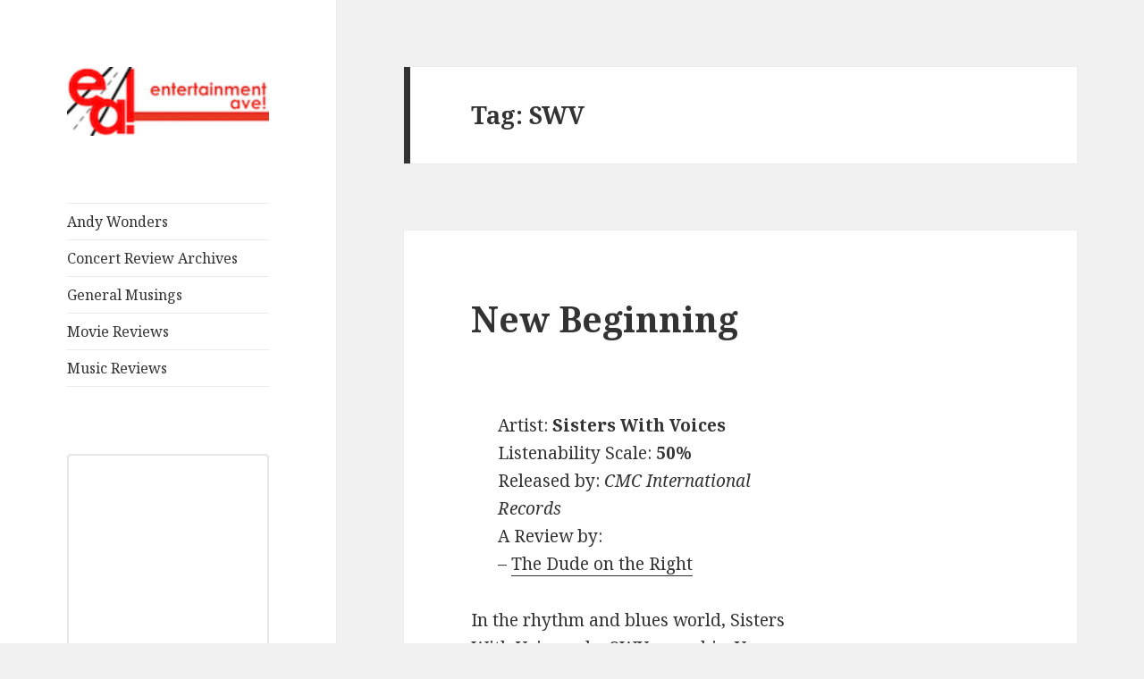

--- FILE ---
content_type: text/html; charset=utf-8
request_url: https://www.google.com/recaptcha/api2/aframe
body_size: 266
content:
<!DOCTYPE HTML><html><head><meta http-equiv="content-type" content="text/html; charset=UTF-8"></head><body><script nonce="8wfN0AxkiBugLTMSWsItww">/** Anti-fraud and anti-abuse applications only. See google.com/recaptcha */ try{var clients={'sodar':'https://pagead2.googlesyndication.com/pagead/sodar?'};window.addEventListener("message",function(a){try{if(a.source===window.parent){var b=JSON.parse(a.data);var c=clients[b['id']];if(c){var d=document.createElement('img');d.src=c+b['params']+'&rc='+(localStorage.getItem("rc::a")?sessionStorage.getItem("rc::b"):"");window.document.body.appendChild(d);sessionStorage.setItem("rc::e",parseInt(sessionStorage.getItem("rc::e")||0)+1);localStorage.setItem("rc::h",'1770021103424');}}}catch(b){}});window.parent.postMessage("_grecaptcha_ready", "*");}catch(b){}</script></body></html>